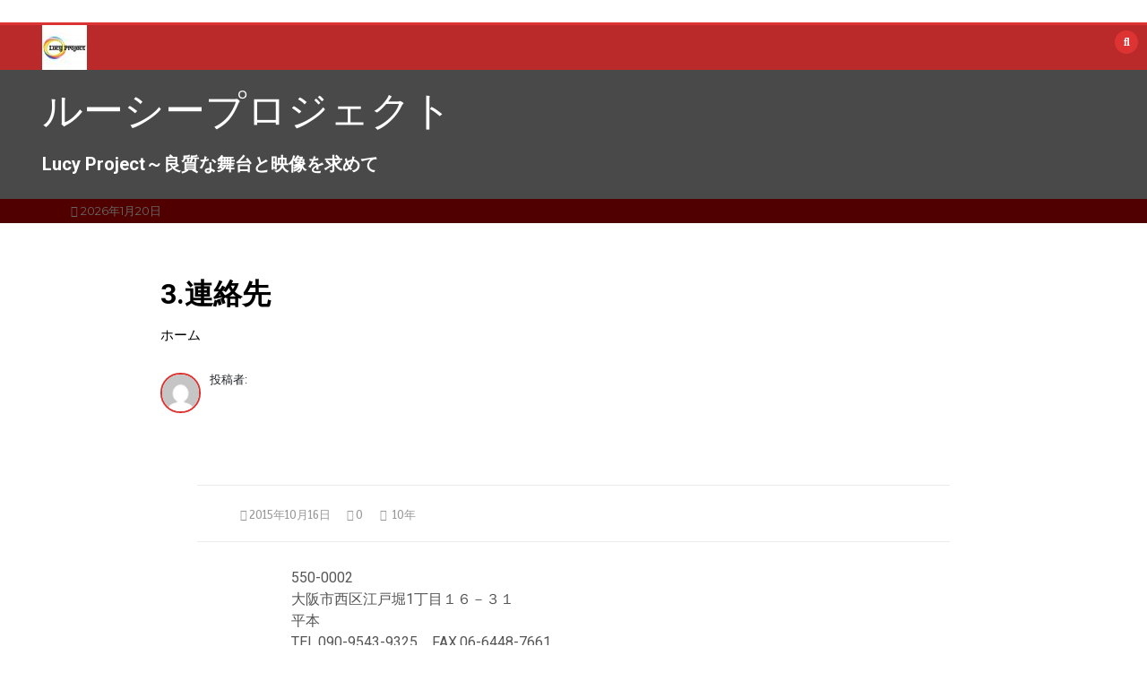

--- FILE ---
content_type: text/html; charset=UTF-8
request_url: https://www.lucyproject.net/access
body_size: 28391
content:
<!doctype html>
<html lang="ja">
<head>
	<meta charset="UTF-8">
	<meta name="viewport" content="width=device-width, initial-scale=1">
	<link rel="profile" href="https://gmpg.org/xfn/11">
	<title>3.連絡先 &#8211; ルーシープロジェクト</title>
<link rel='dns-prefetch' href='//s0.wp.com' />
<link rel='dns-prefetch' href='//www.hiramoto.com' />
<link rel='dns-prefetch' href='//fonts.googleapis.com' />
<link rel='dns-prefetch' href='//s.w.org' />
<link rel="alternate" type="application/rss+xml" title="ルーシープロジェクト &raquo; フィード" href="https://www.lucyproject.net/feed" />
<link rel="alternate" type="application/rss+xml" title="ルーシープロジェクト &raquo; コメントフィード" href="https://www.lucyproject.net/comments/feed" />
		<script type="text/javascript">
			window._wpemojiSettings = {"baseUrl":"https:\/\/s.w.org\/images\/core\/emoji\/2.3\/72x72\/","ext":".png","svgUrl":"https:\/\/s.w.org\/images\/core\/emoji\/2.3\/svg\/","svgExt":".svg","source":{"concatemoji":"https:\/\/www.hiramoto.com\/lucy\/wp-includes\/js\/wp-emoji-release.min.js?ver=4.8.25"}};
			!function(t,a,e){var r,i,n,o=a.createElement("canvas"),l=o.getContext&&o.getContext("2d");function c(t){var e=a.createElement("script");e.src=t,e.defer=e.type="text/javascript",a.getElementsByTagName("head")[0].appendChild(e)}for(n=Array("flag","emoji4"),e.supports={everything:!0,everythingExceptFlag:!0},i=0;i<n.length;i++)e.supports[n[i]]=function(t){var e,a=String.fromCharCode;if(!l||!l.fillText)return!1;switch(l.clearRect(0,0,o.width,o.height),l.textBaseline="top",l.font="600 32px Arial",t){case"flag":return(l.fillText(a(55356,56826,55356,56819),0,0),e=o.toDataURL(),l.clearRect(0,0,o.width,o.height),l.fillText(a(55356,56826,8203,55356,56819),0,0),e===o.toDataURL())?!1:(l.clearRect(0,0,o.width,o.height),l.fillText(a(55356,57332,56128,56423,56128,56418,56128,56421,56128,56430,56128,56423,56128,56447),0,0),e=o.toDataURL(),l.clearRect(0,0,o.width,o.height),l.fillText(a(55356,57332,8203,56128,56423,8203,56128,56418,8203,56128,56421,8203,56128,56430,8203,56128,56423,8203,56128,56447),0,0),e!==o.toDataURL());case"emoji4":return l.fillText(a(55358,56794,8205,9794,65039),0,0),e=o.toDataURL(),l.clearRect(0,0,o.width,o.height),l.fillText(a(55358,56794,8203,9794,65039),0,0),e!==o.toDataURL()}return!1}(n[i]),e.supports.everything=e.supports.everything&&e.supports[n[i]],"flag"!==n[i]&&(e.supports.everythingExceptFlag=e.supports.everythingExceptFlag&&e.supports[n[i]]);e.supports.everythingExceptFlag=e.supports.everythingExceptFlag&&!e.supports.flag,e.DOMReady=!1,e.readyCallback=function(){e.DOMReady=!0},e.supports.everything||(r=function(){e.readyCallback()},a.addEventListener?(a.addEventListener("DOMContentLoaded",r,!1),t.addEventListener("load",r,!1)):(t.attachEvent("onload",r),a.attachEvent("onreadystatechange",function(){"complete"===a.readyState&&e.readyCallback()})),(r=e.source||{}).concatemoji?c(r.concatemoji):r.wpemoji&&r.twemoji&&(c(r.twemoji),c(r.wpemoji)))}(window,document,window._wpemojiSettings);
		</script>
		<style type="text/css">
img.wp-smiley,
img.emoji {
	display: inline !important;
	border: none !important;
	box-shadow: none !important;
	height: 1em !important;
	width: 1em !important;
	margin: 0 .07em !important;
	vertical-align: -0.1em !important;
	background: none !important;
	padding: 0 !important;
}
</style>
<link rel='stylesheet' id='color-newsmagazine-site-title-css'  href='https://fonts.googleapis.com/css?family=Roboto%3Alight%2Cregular%2Cbold&#038;ver=4.8.25' type='text/css' media='all' />
<link rel='stylesheet' id='color-newsmagazine-font-header-css'  href='https://fonts.googleapis.com/css?family=Montserrat%3Alight%2Cregular%2Cbold&#038;ver=4.8.25' type='text/css' media='all' />
<link rel='stylesheet' id='color-newsmagazine-font-section-title-css'  href='https://fonts.googleapis.com/css?family=Montserrat%3Alight%2Cregular%2Cbold&#038;ver=4.8.25' type='text/css' media='all' />
<link rel='stylesheet' id='color-newsmagazine-font-post-title-css'  href='https://fonts.googleapis.com/css?family=Scada%3Alight%2Cregular%2Cbold&#038;ver=4.8.25' type='text/css' media='all' />
<link rel='stylesheet' id='color-newsmagazine-font-description-css'  href='https://fonts.googleapis.com/css?family=Roboto%3Alight%2Cregular%2Cbold&#038;ver=4.8.25' type='text/css' media='all' />
<link rel='stylesheet' id='color-newsmagazine-font-widgetlist-css'  href='https://fonts.googleapis.com/css?family=Lato%3Alight%2Cregular%2Cbold&#038;ver=4.8.25' type='text/css' media='all' />
<link rel='stylesheet' id='color-newsmagazine-font-footer-css'  href='https://fonts.googleapis.com/css?family=Lato%3Alight%2Cregular%2Cbold&#038;ver=4.8.25' type='text/css' media='all' />
<link rel='stylesheet' id='color-newsmagazine-default-css'  href='https://www.hiramoto.com/lucy/wp-content/themes/color-newsmagazine/assets/css/default.css?ver=1.0.0' type='text/css' media='all' />
<link rel='stylesheet' id='bootstrap-css'  href='https://www.hiramoto.com/lucy/wp-content/themes/color-newsmagazine/assets/css/bootstrap.css?ver=4.0.0' type='text/css' media='all' />
<link rel='stylesheet' id='animate-css'  href='https://www.hiramoto.com/lucy/wp-content/themes/color-newsmagazine/assets/css/animate.css?ver=1.0.0' type='text/css' media='all' />
<link rel='stylesheet' id='font-awesome-5-css'  href='https://www.hiramoto.com/lucy/wp-content/themes/color-newsmagazine/assets/css/font-awesome-5.css?ver=5.1.12' type='text/css' media='all' />
<link rel='stylesheet' id='magnific-popup-css'  href='https://www.hiramoto.com/lucy/wp-content/themes/color-newsmagazine/assets/css/magnific-popup.css?ver=1.0.0' type='text/css' media='all' />
<link rel='stylesheet' id='color-newsmagazine-reset-css'  href='https://www.hiramoto.com/lucy/wp-content/themes/color-newsmagazine/assets/css/reset.css?ver=1.0.0' type='text/css' media='all' />
<link rel='stylesheet' id='ken-wheeler-slick-css'  href='https://www.hiramoto.com/lucy/wp-content/themes/color-newsmagazine/assets/css/slick.css?ver=1.0.0' type='text/css' media='all' />
<link rel='stylesheet' id='color-newsmagazine-style-css'  href='https://www.hiramoto.com/lucy/wp-content/themes/color-newsmagazine/style.css?ver=4.8.25' type='text/css' media='all' />
<link rel='stylesheet' id='color-newsmagazine-responsive-css'  href='https://www.hiramoto.com/lucy/wp-content/themes/color-newsmagazine/assets/css/responsive.css?ver=1.0.0' type='text/css' media='all' />
<link rel='stylesheet' id='slicknav-css'  href='https://www.hiramoto.com/lucy/wp-content/themes/color-newsmagazine/assets/css/slicknav.css?ver=1.0.10' type='text/css' media='all' />
<style id='color-newsmagazine-customizer-styles-inline-css' type='text/css'>

			#scrollUp,
			.slicknav_btn,
			.newsletter,
			.template-preloader-rapper,
			.header-social li:hover a,color_newsmagazine
			.main-menu .nav li:hover a,
			.main-menu .nav li .dropdown li a:hover,
			.main-menu .nav .dropdown li .dropdown li:hover,
			.main-menu .nav li.active a,
			.header .search-form .icon,
			.news-ticker .owl-controls .owl-nav div:hover,
			.hero-area .slider-content .category,
			.hero-area .slider-content .post-categories li a,
			#right-special-news .slick-prev,
			#left-special-news .slick-prev,
			.news-slider .cat-title::before,
			#hrsnews .news-title h2:before,
			#hrsnews .news-title h2:after,
			.news-column .slick-prev,
			.single-column .slick-prev,
			.layout-13 h2:before, .layout-13 h2:after,
			.navbar-nav .menu-description,
			.hero-area .owl-controls .owl-nav div:hover,
			.footer-slider .owl-controls .owl-nav div:hover,
			.special-news .title:before,
			.video-news .news-head .play,
			.news-carousel .news-head .play,
			.video-news .owl-dots .owl-dot:hover span,
			.video-news .owl-dots .owl-dot.active span,
			.news-carousel .owl-controls .owl-nav div:hover,
			.all-news-tabs .nav-main .nav-tabs li a.active, 
			.all-news-tabs .nav-main .nav-tabs li a:hover,
			.all-news-tabs .content .button a,
			.single-column .title:before,
			.news-style1.category .button .btn,
			.pagination li.active a,
			.pagination li:hover a,
			#left-special-news .count-news,
			.search-submit,
			.form-submit input:hover,
			.form-submit input,
			.footer .social li a:hover,
			.error-page,
			.blog-sidebar .tags ul li a:hover,
			.blog-sidebar .post-tab .nav li a.active,
			.blog-sidebar .post-tab .nav li a:hover,
			.blog-sidebar .single-sidebar h2 i,
			.comments-form .form-group .btn,
			.comments-form h2::before,
			.single-news .content .button a,
			.news-tabs .content .button a,
			.pagination li.active a, 
			.pagination li:hover a, 
			.pagination .page-numbers.current, 
			.pagination .page-numbers:hover {
				background-color:#dd3333 ;
			}
			.mainbar {
				background-color:#ffffff;
			}
			.breadcrumbs header ul li.active a,
			#right-nav a,
			.nav-next a, .nav-previous a,
			.fa-tags:before,
			.cat-title span, .widget-title span, .footer .single-footer section h3,
			.date-time li i,
			.header-inner i,
			.main-menu .mega-menu .content h2:hover a,
			.main-menu .nav li.mega-menu .author a:hover,
			.main-menu .nav li.mega-menu .content .title-small a:hover,
			.header .search-form .form a,
			.special-news .title span,
			.video-news .news-head .play:hover,
			.news-carousel .news-head .play:hover,
			.single-column .title span,
			.single-column .cat-title span a, 
			.widget-title span a,
			.news-single .news-content blockquote::before,
			.error-page .btn:hover,
			.blog-sidebar .post-tab .post-info a:hover,
			.footer .copyright-content p a,
			.footer .copyright-content p,
			.blog-sidebar .single-sidebar ul li a:before,
			#commentform p a,
			.logo .text-logo span,
			.pagination li.active a, 
			.pagination li:hover a, 
			.pagination .page-numbers.current, 
			.pagination .page-numbers:hover,
			.owl-theme .owl-nav .owl-prev,
			.owl-theme .owl-nav .owl-next,
			#hrsnews .news-title h2
			{
				color:#dd3333 ;
			}
			.hrnews-stripes:after,
			.news-tabs .nav-main .nav-tabs li a.active, 
			.news-tabs .nav-main .nav-tabs li a:hover
			{
				border-bottom: 2px solid #dd3333 ;
			}
			.cat-title span {
				border-left-color: #dd3333 ;
			}
			.main-menu .nav .dropdown {
				border-top: 2px solid #dd3333 ;
			}
			.main-menu {
				border-top: 3px solid #dd3333 ;
			}

			.navbar-nav .menu-description:after {
				border-top: 5px solid #dd3333 ;
			}
			.special-news .title {
				border-left: 3px solid #dd3333 ;
			}
			.all-news-tabs .nav-main .nav-tabs {
				border-bottom: 2px solid #dd3333 ;
			}

			.meta-share .author img,
			.news-carousel .owl-controls .owl-nav div,
			.author .media img {
				border: 2px solid #dd3333 ;
			}

			.news-single .news-content blockquote {
				border-left: 5px solid #dd3333 ;
			}

			.comments-form .form .form-group input:hover,
			.comments-form .form .form-group textarea:hover{
				border-bottom-color: #dd3333 ;
			}
			.footer .social li a:hover,
			.search-submit,
			#author,#email,#url,
			.hero-area .owl-controls .owl-nav div {
				border: 1px solid #dd3333 ;
			}

			/*///// backgorund color ////*/

			.widget_tag_cloud .tagcloud a:hover, .blog-sidebar .tags ul li a:hover,
			.open-button,
			.hero-area button:hover {
				background-color: #dd3333 ;
			}

			.hero-area .slider-content .post-categories li a,
			.news-tabs .content .button a,
			.news-style1.category .button .btn,
			.all-news-tabs .nav-main .nav-tabs li a.active,
			.all-news-tabs .nav-main .nav-tabs li a:hover,
			.single-news .content .button a,
			.navbar-nav .menu-description,
			.main-menu .nav li:hover a,
			.main-menu .nav li .dropdown li a:hover,
			.main-menu .nav .dropdown li .dropdown li:hover,
			.main-menu .nav li.active a,
			.widget_tag_cloud .tagcloud a:hover, .blog-sidebar .tags ul li a:hover,
			.open-button,
			.hero-area button:hover   {
				color: #ffffff;
			}

			.topbar{
				background: #510000;
			}
			.header-inner{
				background: #494949;
			}
			.main-menu{
				background: #ba2a2a;
			}
			.news-ticker{
				background: #7c1717;
			}
			.news-style1.category .blog-sidebar, .central.container .blog-sidebar, .central.container .col-lg-3, .sidenav {
				background: #510000;
			}
			#content.havebgimage::before {
				background-image: url();
			}
			.news-grid.section.havebgimage{
				background-image: url();
			}

			.site-title a ,
			p.site-description {
				font-family:Roboto! important;
			}
			.owl-stage-outer .owl-stage .single-ticker  a,
			.news-ticker .ticker-title,
			.main-menu, .main-menu .nav li .dropdown li a, .main-menu .nav li a,
			.header-bottom, .date-time li
			{
				font-family:Montserrat! important;
			}
			.cat-title span, .all-news-tabs .nav-main .nav-tabs li a,
			.widget-title span,
			.widget section h1, .widget section h2, .widget section h3, .widget section h4, .widget section h5, .widget section h6,
			#hrsnews .news-title h2,
			.news-tabs .nav-main .nav-tabs li a	{
				font-family:Montserrat! important;
			}
			.title-medium a, 
			.small-title a, 
			.title-small a,
			.hero-area .slider-content .post-categories li a,
			.hero-area .slider-text h3 a,
			.meta .author a,
			.meta .date a,
			.hero-area .meta .author,
			.meta span,
			.hero-area .meta .date,
			a.post-categories,
			.media .author a,
			.hrsnewsbox a,
			#hrsnews .timehr span
			{
				font-family:Scada! important;
			}
			.widget_tag_cloud .tagcloud a,
			.single-sidebar ul li a,
			.single-sidebar ul li ,
			.single-sidebar .textwidget,
			.single-sidebar .widget_tag_cloud .tagcloud a,
			.post-tab .post-info h4,
			.post-tab .post-info .meta,
			.single-sidebar form,
			.single-sidebar .calendar_wrap table caption,
			.single-sidebar .calendar_wrap table thead th,
			.single-sidebar .calendar_wrap table tbody td,
			.single-sidebar p
			{
				font-family:Lato! important;
			}
			.content, .slider-content, .news-content, .comments-area, .news-content p, 
			.author-profile p, .single-sidebar .content p
			{
				font-family:Roboto! important;
			}
			footer h3,
			footer .author,
			footer a,
			footer.footer,
			footer.footer p,
			footer.footer .date,
			footer.footer .meta,
			footer.footer .calendar_wrap table caption,
			footer.footer div a,
			footer.footer .single-footer h2,
			footer.footer .single-footer .cat-title span,
			.footer .single-news h4 a,
			footer .single-footer h3 
			{
				font-family:Lato! important;
			}
		
</style>
<link rel='stylesheet' id='jetpack_css-css'  href='https://www.hiramoto.com/lucy/wp-content/plugins/jetpack/css/jetpack.css?ver=4.9.3' type='text/css' media='all' />
<script>if (document.location.protocol != "https:") {document.location = document.URL.replace(/^http:/i, "https:");}</script><script type='text/javascript' src='https://www.hiramoto.com/lucy/wp-includes/js/jquery/jquery.js?ver=1.12.4'></script>
<script type='text/javascript' src='https://www.hiramoto.com/lucy/wp-includes/js/jquery/jquery-migrate.min.js?ver=1.4.1'></script>
<link rel='https://api.w.org/' href='https://www.lucyproject.net/wp-json/' />
<link rel="EditURI" type="application/rsd+xml" title="RSD" href="https://www.hiramoto.com/lucy/xmlrpc.php?rsd" />
<link rel="wlwmanifest" type="application/wlwmanifest+xml" href="https://www.hiramoto.com/lucy/wp-includes/wlwmanifest.xml" /> 
<meta name="generator" content="WordPress 4.8.25" />
<link rel="canonical" href="https://www.lucyproject.net/access" />
<link rel='shortlink' href='https://www.lucyproject.net/?p=21' />
<link rel="alternate" type="application/json+oembed" href="https://www.lucyproject.net/wp-json/oembed/1.0/embed?url=https%3A%2F%2Fwww.lucyproject.net%2Faccess" />
<link rel="alternate" type="text/xml+oembed" href="https://www.lucyproject.net/wp-json/oembed/1.0/embed?url=https%3A%2F%2Fwww.lucyproject.net%2Faccess&#038;format=xml" />
<script type="text/javascript">
(function(url){
	if(/(?:Chrome\/26\.0\.1410\.63 Safari\/537\.31|WordfenceTestMonBot)/.test(navigator.userAgent)){ return; }
	var addEvent = function(evt, handler) {
		if (window.addEventListener) {
			document.addEventListener(evt, handler, false);
		} else if (window.attachEvent) {
			document.attachEvent('on' + evt, handler);
		}
	};
	var removeEvent = function(evt, handler) {
		if (window.removeEventListener) {
			document.removeEventListener(evt, handler, false);
		} else if (window.detachEvent) {
			document.detachEvent('on' + evt, handler);
		}
	};
	var evts = 'contextmenu dblclick drag dragend dragenter dragleave dragover dragstart drop keydown keypress keyup mousedown mousemove mouseout mouseover mouseup mousewheel scroll'.split(' ');
	var logHuman = function() {
		if (window.wfLogHumanRan) { return; }
		window.wfLogHumanRan = true;
		var wfscr = document.createElement('script');
		wfscr.type = 'text/javascript';
		wfscr.async = true;
		wfscr.src = url + '&r=' + Math.random();
		(document.getElementsByTagName('head')[0]||document.getElementsByTagName('body')[0]).appendChild(wfscr);
		for (var i = 0; i < evts.length; i++) {
			removeEvent(evts[i], logHuman);
		}
	};
	for (var i = 0; i < evts.length; i++) {
		addEvent(evts[i], logHuman);
	}
})('//www.lucyproject.net/?wordfence_lh=1&hid=9E698A62855829C86C5E8F0F3BB26EB9');
</script><style type='text/css'>img#wpstats{display:none}</style>	<script data-ad-client="" async src=""></script>
	
		<style type="text/css">.recentcomments a{display:inline !important;padding:0 !important;margin:0 !important;}</style>
		<link rel="icon" href="https://www.hiramoto.com/lucy/wp-content/uploads/2021/12/cropped-LPROGO_SQ20190815-32x32.jpg" sizes="32x32" />
<link rel="icon" href="https://www.hiramoto.com/lucy/wp-content/uploads/2021/12/cropped-LPROGO_SQ20190815-192x192.jpg" sizes="192x192" />
<link rel="apple-touch-icon-precomposed" href="https://www.hiramoto.com/lucy/wp-content/uploads/2021/12/cropped-LPROGO_SQ20190815-180x180.jpg" />
<meta name="msapplication-TileImage" content="https://www.hiramoto.com/lucy/wp-content/uploads/2021/12/cropped-LPROGO_SQ20190815-270x270.jpg" />

<!-- BEGIN GADWP v5.3.3 Universal Analytics - https://exactmetrics.com/ -->
<script>
(function(i,s,o,g,r,a,m){i['GoogleAnalyticsObject']=r;i[r]=i[r]||function(){
	(i[r].q=i[r].q||[]).push(arguments)},i[r].l=1*new Date();a=s.createElement(o),
	m=s.getElementsByTagName(o)[0];a.async=1;a.src=g;m.parentNode.insertBefore(a,m)
})(window,document,'script','https://www.google-analytics.com/analytics.js','ga');
  ga('create', 'UA-8190143-15', 'auto');
  ga('send', 'pageview');
</script>
<!-- END GADWP Universal Analytics -->
</head>
<body data-rsssl=1  class="page-template-default page page-id-21 wp-custom-logo">
		<!-- preloader -->
			<div class="template-preloader-rapper">
			<div class="spinner">
				<div class="double-bounce1"></div>
				<div class="double-bounce2"></div>
			</div>
		</div>
		<style type="text/css">
		.news-big .small-post .news-head {
			border-bottom-color: #eb31e7;
		}
		.news-tabs .tab-others .news-head {
			border-bottom-color: #eb31e7;
		}
		.news-column .small-post .news-head {
			border-bottom-color: #eb31e7;
		}
		.single-column .single-news .news-head {
			border-bottom-color: #eb31e7;
		}
	</style>
				
	<!-- End preloader -->
	<!-- Start Header -->
	<a class=" skip-link screen-reader-text" href="#content">コンテンツへスキップ</a>
	<header class="header sticky-tops">
		<div class="container ">
									<div class="height25"> </div >
						<!-- Search Form -->
			<div class="search-form mt-4">
				<a class="icon" href="#"><i class="fa fa-search"></i></a>
				<form method ="get" action="https://www.lucyproject.net/" class="form">
					<input type="text" value="" name="s" id="search" placeholder="">
					<a href="#"><button type="submit"><i class="fa fa-search"></i></button></a>
				</form>
			</div>
			<!--/ End Search Form -->
		</div>
		<!-- Main Menu -->
		<div class="main-menu ">
			<div class="container">
				<div class="row">
					<div class="col-lg-12">
						 	
							<div class =" custom-logo pr-3 float-left" >	
							<a href="https://www.lucyproject.net/" class="custom-logo-link" rel="home" itemprop="url"><img width="50" height="50" src="https://www.hiramoto.com/lucy/wp-content/uploads/2021/12/cropped-cropped-LPROGO_SQ20190815.jpg" class="custom-logo" alt="ルーシープロジェクト" itemprop="logo" /></a> 
							</div> 
							
							<!-- Main Menu -->
						<nav id="site-navigation" class="navbar navbar-expand-lg" >
												</nav>
						<!--/ End Main Menu -->
					</div>
				</div>
			</div>
		</div>
		<!--/ End Main Menu -->
		<!-- Header Inner -->
		<div  class="header-inner">
			<div class= " background-cu-header " style="background: url()">
				<div class="container header-padding" >
					<!-- Title -->
					<div class=" logo row">
						<div class="col-lg-5">
							<h1 class="site-title pb-1"><a href="https://www.lucyproject.net/" rel="home">ルーシープロジェクト</a></h1>
															<p class="site-description ">Lucy Project～良質な舞台と映像を求めて</p>
													</div>
						<div id = "adv-right" class="col-lg-7 ">
													</div>
					</div>
					<div id ='mobile-nav' class="mobile-nav">
					</div>
				</div>
			</div>
		</div>
					<div class= "topbar pt-1 pb-1">
				<div class="container">
					<div class = " header-bottom">
													<i class="date-time fas fa-calendar-alt"></i> 2026年1月20日												<div class="float-right">
							<!-- contact -->
														<!--/ End contact -->
						</div>
						<div class = "clearfix"> 
						</div>
					</div>
				</div>
			</div>
			
			
	</header>
	<main class='site-main' role="main">
	<section id ="page-homepage" class="central container">
		<div class="row">

			

										<div class="col-lg-12 nopadding box">
										<article id="post-21"  class="breadcrumbs" class="post-21 page type-page status-publish hentry" data-stellar-background-ratio="0.5">
															<div class="breadcrumbs-author">
									<header>
										<h1 class="entry-title">3.連絡先</h1><ul><meta name="numberOfItems" content="1" /><meta name="itemListOrder" content="Ascending" /><li itemprop="breadcrumb-item" itemscope itemtype="http://schema.org/ListItem" class="trail-item trail-end"><a href="https://www.lucyproject.net" rel="home"><span itemprop="name">ホーム</span></a><meta itemprop="position" content="1" /></li></ol>									</header>
									
																			<section id = "author-section">
    <div class="author ">
        <div class="media">
                            <div class="img-holder">
                    <img alt='' src='https://secure.gravatar.com/avatar/?s=100&#038;d=mm&#038;r=g' srcset='https://secure.gravatar.com/avatar/?s=200&amp;d=mm&amp;r=g 2x' class='avatar avatar-100 photo avatar-default' height='100' width='100' />                </div>
                        <div class="media-body">
                <div class="title-share">
                    <div class= "w-100">
                        <span class="byline"> 投稿者: <span class="vcard"><a class="url fn n " href="https://www.lucyproject.net/archives/author"></a></span></span> 
                    </div>
                                            <div>
                                                    </div>
                                    </div>
                                    <div >
                                            </div>
                            </div>
        </div>
    </div>
</section>								</div>
														<div id = "single-page-detail" class="single-page-detail" >
									<div class="single-news ">
		
			<div class="meta-share pl-5 pr-5">
				<div class="meta">
											<span class="date"><i class="fas fa-clock"></i><span class="posted-on "><a href="https://www.lucyproject.net/archives/date/2015/10" rel="bookmark"><time class="entry-date published updated" datetime="2015年10月16日">2015年10月16日</time></a></span></span>
											<span class="date pl-2 pr-2"><a href="#"><i class="fas fa-comments"></i>0 </a></span>
											<span class="date pl-2 pr-2"><i class="far fa-calendar-alt"></i> 10年</span>
										<!-- Added Featured End -->
				</div>
			</div> 		<div class="news-content ">
			<p>550-0002<br />
大阪市西区江戸堀1丁目１６－３１<br />
平本<br />
TEL.090-9543-9325　FAX.06-6448-7661<br />
EMAIL:<a href="mailto:info2@lucyproject.net">info2@lucyproject.net</a></p>
			<div class="clearfix"> </div>
		</div>
					<div class ="pl-5 pr-5"> 
				<div class="row">
					<div class="col-lg-12">
						<div class="comments-form">
													</div>
					</div>
				</div>
			</div>
			</div>							</div>
						</article>
					</div>
				
		</div>
	</section>

</main>
<!-- Footer Area -->
<footer class="footer">
	
	<!-- Footer Top -->
	<div class="footer-top ">
		<div class="container">
			<div class="row">
				
			</div>
		</div>
	</div>
	<!-- End Footer Top -->

	<!-- Copyright -->
    <div class="copyright">
        <div class="container">
            <div class="row">
                <div class="col-lg-12">
                        <div class="copyright-content text-center">
                            <p><i class="fa fa-copyright"></i>
                                Proudly powered by WordPress                                <span class="sep"> | </span>
                                    Theme: <a class="text-decoration-underline" href="https://www.postmagthemes.com/downloads/color-newsmagazine-free-wordpress-theme/" target="_blank">Color NewsMagazine WordPress Theme</a> by <a href="https://www.postmagthemes.com" target="_blank" >Postmagthemes</a>                            <p>
                        </div>
                </div>
            </div>
        </div>
    </div>
    <!-- End Copyright -->
</footer>
<!-- End Footer Area -->
<!-- Initialize Swiper -->
<script type='text/javascript' src='https://s0.wp.com/wp-content/js/devicepx-jetpack.js?ver=202604'></script>
<script type='text/javascript' src='https://www.hiramoto.com/lucy/wp-content/themes/color-newsmagazine/assets/js/slick.js?ver=1.6.0'></script>
<script type='text/javascript' src='https://www.hiramoto.com/lucy/wp-content/themes/color-newsmagazine/assets/js/popper.js?ver=3.3.1'></script>
<script type='text/javascript' src='https://www.hiramoto.com/lucy/wp-content/themes/color-newsmagazine/assets/js/bootstrap.js?ver=4.4.1'></script>
<script type='text/javascript' src='https://www.hiramoto.com/lucy/wp-content/themes/color-newsmagazine/assets/js/modernizr.js?ver=2.8.3'></script>
<script type='text/javascript' src='https://www.hiramoto.com/lucy/wp-content/themes/color-newsmagazine/assets/js/jquery.scrollUp.js?ver=2.4.1'></script>
<script type='text/javascript' src='https://www.hiramoto.com/lucy/wp-content/themes/color-newsmagazine/assets/js/jquery.slicknav.js?ver=1.0.10'></script>
<script type='text/javascript' src='https://www.hiramoto.com/lucy/wp-content/themes/color-newsmagazine/assets/js/easing.js?ver=1.4.1'></script>
<script type='text/javascript' src='https://www.hiramoto.com/lucy/wp-content/themes/color-newsmagazine/assets/js/wow.js?ver=1.1.2'></script>
<script type='text/javascript' src='https://www.hiramoto.com/lucy/wp-content/themes/color-newsmagazine/assets/js/magnific-popup.js?ver=1.1.0'></script>
<script type='text/javascript' src='https://www.hiramoto.com/lucy/wp-content/themes/color-newsmagazine/js/navigation.js?ver=20151215'></script>
<script type='text/javascript' src='https://www.hiramoto.com/lucy/wp-content/themes/color-newsmagazine/js/skip-link-focus-fix.js?ver=20151215'></script>
<script type='text/javascript' src='https://www.hiramoto.com/lucy/wp-content/themes/color-newsmagazine/assets/js/active.js?ver=1.1.0'></script>
<script type='text/javascript'>
/* <![CDATA[ */
var ajaxwidgetLayoutCust1 = {"ajaxurl":"https:\/\/www.hiramoto.com\/lucy\/wp-admin\/admin-ajax.php"};
/* ]]> */
</script>
<script type='text/javascript' src='https://www.hiramoto.com/lucy/wp-content/themes/color-newsmagazine/js/ajaxnewslayout1-cust.js?ver=1'></script>
<script type='text/javascript' src='https://www.hiramoto.com/lucy/wp-includes/js/wp-embed.min.js?ver=4.8.25'></script>
<script type='text/javascript' src='https://stats.wp.com/e-202604.js' async defer></script>
<script type='text/javascript'>
	_stq = window._stq || [];
	_stq.push([ 'view', {v:'ext',j:'1:4.9.3',blog:'102249824',post:'21',tz:'9',srv:'www.hiramoto.com'} ]);
	_stq.push([ 'clickTrackerInit', '102249824', '21' ]);
</script>
</body>
</html>

--- FILE ---
content_type: text/plain
request_url: https://www.google-analytics.com/j/collect?v=1&_v=j102&a=1275371216&t=pageview&_s=1&dl=https%3A%2F%2Fwww.lucyproject.net%2Faccess&ul=en-us%40posix&dt=3.%E9%80%A3%E7%B5%A1%E5%85%88%20%E2%80%93%20%E3%83%AB%E3%83%BC%E3%82%B7%E3%83%BC%E3%83%97%E3%83%AD%E3%82%B8%E3%82%A7%E3%82%AF%E3%83%88&sr=1280x720&vp=1280x720&_u=IEBAAEABAAAAACAAI~&jid=1908529202&gjid=1630471865&cid=140668434.1768877198&tid=UA-8190143-15&_gid=743560988.1768877198&_r=1&_slc=1&z=664278250
body_size: -451
content:
2,cG-5T14JZ5V7G